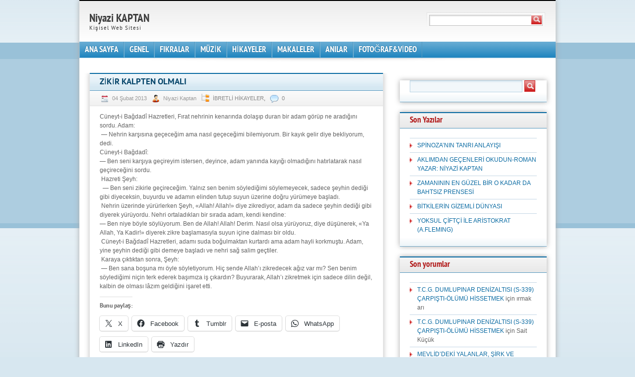

--- FILE ---
content_type: text/html; charset=UTF-8
request_url: https://niyazikaptan.com.tr/hikayeler/ibretli-hikayeler/zikir-kalpten-olmali/
body_size: 12653
content:
<!DOCTYPE html PUBLIC "-//W3C//DTD XHTML 1.0 Strict//EN" "http://www.w3.org/TR/xhtml1/DTD/xhtml1-strict.dtd">
<html xmlns="http://www.w3.org/1999/xhtml" lang="tr" xml:lang="tr">
<head profile="http://gmpg.org/xfn/11">
  <meta http-equiv="Content-Type" content="text/html; charset=UTF-8" />
	<title>ZİKİR KALPTEN OLMALI |                        Niyazi KAPTAN</title>


	<link rel="pingback" href="https://niyazikaptan.com.tr/xmlrpc.php" />
	<link rel="stylesheet" href="https://niyazikaptan.com.tr/wp-content/themes/blue-with-grey/style.css" type="text/css" />
	<link href='http://fonts.googleapis.com/css?family=PT+Sans:700&subset=latin-ext' rel='stylesheet' type='text/css'>
	<meta name='robots' content='max-image-preview:large' />
<!-- Jetpack Site Verification Tags -->
<link rel='dns-prefetch' href='//secure.gravatar.com' />
<link rel='dns-prefetch' href='//stats.wp.com' />
<link rel='dns-prefetch' href='//v0.wordpress.com' />
<link rel='dns-prefetch' href='//jetpack.wordpress.com' />
<link rel='dns-prefetch' href='//s0.wp.com' />
<link rel='dns-prefetch' href='//public-api.wordpress.com' />
<link rel='dns-prefetch' href='//0.gravatar.com' />
<link rel='dns-prefetch' href='//1.gravatar.com' />
<link rel='dns-prefetch' href='//2.gravatar.com' />
<link rel='dns-prefetch' href='//widgets.wp.com' />
<link rel="alternate" type="application/rss+xml" title="                       Niyazi KAPTAN &raquo; akışı" href="https://niyazikaptan.com.tr/feed/" />
<link rel="alternate" type="application/rss+xml" title="                       Niyazi KAPTAN &raquo; yorum akışı" href="https://niyazikaptan.com.tr/comments/feed/" />
<link rel="alternate" type="application/rss+xml" title="                       Niyazi KAPTAN &raquo; ZİKİR KALPTEN OLMALI yorum akışı" href="https://niyazikaptan.com.tr/hikayeler/ibretli-hikayeler/zikir-kalpten-olmali/feed/" />
<link rel="alternate" title="oEmbed (JSON)" type="application/json+oembed" href="https://niyazikaptan.com.tr/wp-json/oembed/1.0/embed?url=https%3A%2F%2Fniyazikaptan.com.tr%2Fhikayeler%2Fibretli-hikayeler%2Fzikir-kalpten-olmali%2F" />
<link rel="alternate" title="oEmbed (XML)" type="text/xml+oembed" href="https://niyazikaptan.com.tr/wp-json/oembed/1.0/embed?url=https%3A%2F%2Fniyazikaptan.com.tr%2Fhikayeler%2Fibretli-hikayeler%2Fzikir-kalpten-olmali%2F&#038;format=xml" />
<style id='wp-img-auto-sizes-contain-inline-css' type='text/css'>
img:is([sizes=auto i],[sizes^="auto," i]){contain-intrinsic-size:3000px 1500px}
/*# sourceURL=wp-img-auto-sizes-contain-inline-css */
</style>
<link rel='stylesheet' id='jetpack_related-posts-css' href='https://niyazikaptan.com.tr/wp-content/plugins/jetpack/modules/related-posts/related-posts.css?ver=20240116' type='text/css' media='all' />
<style id='wp-emoji-styles-inline-css' type='text/css'>

	img.wp-smiley, img.emoji {
		display: inline !important;
		border: none !important;
		box-shadow: none !important;
		height: 1em !important;
		width: 1em !important;
		margin: 0 0.07em !important;
		vertical-align: -0.1em !important;
		background: none !important;
		padding: 0 !important;
	}
/*# sourceURL=wp-emoji-styles-inline-css */
</style>
<style id='wp-block-library-inline-css' type='text/css'>
:root{--wp-block-synced-color:#7a00df;--wp-block-synced-color--rgb:122,0,223;--wp-bound-block-color:var(--wp-block-synced-color);--wp-editor-canvas-background:#ddd;--wp-admin-theme-color:#007cba;--wp-admin-theme-color--rgb:0,124,186;--wp-admin-theme-color-darker-10:#006ba1;--wp-admin-theme-color-darker-10--rgb:0,107,160.5;--wp-admin-theme-color-darker-20:#005a87;--wp-admin-theme-color-darker-20--rgb:0,90,135;--wp-admin-border-width-focus:2px}@media (min-resolution:192dpi){:root{--wp-admin-border-width-focus:1.5px}}.wp-element-button{cursor:pointer}:root .has-very-light-gray-background-color{background-color:#eee}:root .has-very-dark-gray-background-color{background-color:#313131}:root .has-very-light-gray-color{color:#eee}:root .has-very-dark-gray-color{color:#313131}:root .has-vivid-green-cyan-to-vivid-cyan-blue-gradient-background{background:linear-gradient(135deg,#00d084,#0693e3)}:root .has-purple-crush-gradient-background{background:linear-gradient(135deg,#34e2e4,#4721fb 50%,#ab1dfe)}:root .has-hazy-dawn-gradient-background{background:linear-gradient(135deg,#faaca8,#dad0ec)}:root .has-subdued-olive-gradient-background{background:linear-gradient(135deg,#fafae1,#67a671)}:root .has-atomic-cream-gradient-background{background:linear-gradient(135deg,#fdd79a,#004a59)}:root .has-nightshade-gradient-background{background:linear-gradient(135deg,#330968,#31cdcf)}:root .has-midnight-gradient-background{background:linear-gradient(135deg,#020381,#2874fc)}:root{--wp--preset--font-size--normal:16px;--wp--preset--font-size--huge:42px}.has-regular-font-size{font-size:1em}.has-larger-font-size{font-size:2.625em}.has-normal-font-size{font-size:var(--wp--preset--font-size--normal)}.has-huge-font-size{font-size:var(--wp--preset--font-size--huge)}.has-text-align-center{text-align:center}.has-text-align-left{text-align:left}.has-text-align-right{text-align:right}.has-fit-text{white-space:nowrap!important}#end-resizable-editor-section{display:none}.aligncenter{clear:both}.items-justified-left{justify-content:flex-start}.items-justified-center{justify-content:center}.items-justified-right{justify-content:flex-end}.items-justified-space-between{justify-content:space-between}.screen-reader-text{border:0;clip-path:inset(50%);height:1px;margin:-1px;overflow:hidden;padding:0;position:absolute;width:1px;word-wrap:normal!important}.screen-reader-text:focus{background-color:#ddd;clip-path:none;color:#444;display:block;font-size:1em;height:auto;left:5px;line-height:normal;padding:15px 23px 14px;text-decoration:none;top:5px;width:auto;z-index:100000}html :where(.has-border-color){border-style:solid}html :where([style*=border-top-color]){border-top-style:solid}html :where([style*=border-right-color]){border-right-style:solid}html :where([style*=border-bottom-color]){border-bottom-style:solid}html :where([style*=border-left-color]){border-left-style:solid}html :where([style*=border-width]){border-style:solid}html :where([style*=border-top-width]){border-top-style:solid}html :where([style*=border-right-width]){border-right-style:solid}html :where([style*=border-bottom-width]){border-bottom-style:solid}html :where([style*=border-left-width]){border-left-style:solid}html :where(img[class*=wp-image-]){height:auto;max-width:100%}:where(figure){margin:0 0 1em}html :where(.is-position-sticky){--wp-admin--admin-bar--position-offset:var(--wp-admin--admin-bar--height,0px)}@media screen and (max-width:600px){html :where(.is-position-sticky){--wp-admin--admin-bar--position-offset:0px}}

/*# sourceURL=wp-block-library-inline-css */
</style><style id='global-styles-inline-css' type='text/css'>
:root{--wp--preset--aspect-ratio--square: 1;--wp--preset--aspect-ratio--4-3: 4/3;--wp--preset--aspect-ratio--3-4: 3/4;--wp--preset--aspect-ratio--3-2: 3/2;--wp--preset--aspect-ratio--2-3: 2/3;--wp--preset--aspect-ratio--16-9: 16/9;--wp--preset--aspect-ratio--9-16: 9/16;--wp--preset--color--black: #000000;--wp--preset--color--cyan-bluish-gray: #abb8c3;--wp--preset--color--white: #ffffff;--wp--preset--color--pale-pink: #f78da7;--wp--preset--color--vivid-red: #cf2e2e;--wp--preset--color--luminous-vivid-orange: #ff6900;--wp--preset--color--luminous-vivid-amber: #fcb900;--wp--preset--color--light-green-cyan: #7bdcb5;--wp--preset--color--vivid-green-cyan: #00d084;--wp--preset--color--pale-cyan-blue: #8ed1fc;--wp--preset--color--vivid-cyan-blue: #0693e3;--wp--preset--color--vivid-purple: #9b51e0;--wp--preset--gradient--vivid-cyan-blue-to-vivid-purple: linear-gradient(135deg,rgb(6,147,227) 0%,rgb(155,81,224) 100%);--wp--preset--gradient--light-green-cyan-to-vivid-green-cyan: linear-gradient(135deg,rgb(122,220,180) 0%,rgb(0,208,130) 100%);--wp--preset--gradient--luminous-vivid-amber-to-luminous-vivid-orange: linear-gradient(135deg,rgb(252,185,0) 0%,rgb(255,105,0) 100%);--wp--preset--gradient--luminous-vivid-orange-to-vivid-red: linear-gradient(135deg,rgb(255,105,0) 0%,rgb(207,46,46) 100%);--wp--preset--gradient--very-light-gray-to-cyan-bluish-gray: linear-gradient(135deg,rgb(238,238,238) 0%,rgb(169,184,195) 100%);--wp--preset--gradient--cool-to-warm-spectrum: linear-gradient(135deg,rgb(74,234,220) 0%,rgb(151,120,209) 20%,rgb(207,42,186) 40%,rgb(238,44,130) 60%,rgb(251,105,98) 80%,rgb(254,248,76) 100%);--wp--preset--gradient--blush-light-purple: linear-gradient(135deg,rgb(255,206,236) 0%,rgb(152,150,240) 100%);--wp--preset--gradient--blush-bordeaux: linear-gradient(135deg,rgb(254,205,165) 0%,rgb(254,45,45) 50%,rgb(107,0,62) 100%);--wp--preset--gradient--luminous-dusk: linear-gradient(135deg,rgb(255,203,112) 0%,rgb(199,81,192) 50%,rgb(65,88,208) 100%);--wp--preset--gradient--pale-ocean: linear-gradient(135deg,rgb(255,245,203) 0%,rgb(182,227,212) 50%,rgb(51,167,181) 100%);--wp--preset--gradient--electric-grass: linear-gradient(135deg,rgb(202,248,128) 0%,rgb(113,206,126) 100%);--wp--preset--gradient--midnight: linear-gradient(135deg,rgb(2,3,129) 0%,rgb(40,116,252) 100%);--wp--preset--font-size--small: 13px;--wp--preset--font-size--medium: 20px;--wp--preset--font-size--large: 36px;--wp--preset--font-size--x-large: 42px;--wp--preset--spacing--20: 0.44rem;--wp--preset--spacing--30: 0.67rem;--wp--preset--spacing--40: 1rem;--wp--preset--spacing--50: 1.5rem;--wp--preset--spacing--60: 2.25rem;--wp--preset--spacing--70: 3.38rem;--wp--preset--spacing--80: 5.06rem;--wp--preset--shadow--natural: 6px 6px 9px rgba(0, 0, 0, 0.2);--wp--preset--shadow--deep: 12px 12px 50px rgba(0, 0, 0, 0.4);--wp--preset--shadow--sharp: 6px 6px 0px rgba(0, 0, 0, 0.2);--wp--preset--shadow--outlined: 6px 6px 0px -3px rgb(255, 255, 255), 6px 6px rgb(0, 0, 0);--wp--preset--shadow--crisp: 6px 6px 0px rgb(0, 0, 0);}:where(.is-layout-flex){gap: 0.5em;}:where(.is-layout-grid){gap: 0.5em;}body .is-layout-flex{display: flex;}.is-layout-flex{flex-wrap: wrap;align-items: center;}.is-layout-flex > :is(*, div){margin: 0;}body .is-layout-grid{display: grid;}.is-layout-grid > :is(*, div){margin: 0;}:where(.wp-block-columns.is-layout-flex){gap: 2em;}:where(.wp-block-columns.is-layout-grid){gap: 2em;}:where(.wp-block-post-template.is-layout-flex){gap: 1.25em;}:where(.wp-block-post-template.is-layout-grid){gap: 1.25em;}.has-black-color{color: var(--wp--preset--color--black) !important;}.has-cyan-bluish-gray-color{color: var(--wp--preset--color--cyan-bluish-gray) !important;}.has-white-color{color: var(--wp--preset--color--white) !important;}.has-pale-pink-color{color: var(--wp--preset--color--pale-pink) !important;}.has-vivid-red-color{color: var(--wp--preset--color--vivid-red) !important;}.has-luminous-vivid-orange-color{color: var(--wp--preset--color--luminous-vivid-orange) !important;}.has-luminous-vivid-amber-color{color: var(--wp--preset--color--luminous-vivid-amber) !important;}.has-light-green-cyan-color{color: var(--wp--preset--color--light-green-cyan) !important;}.has-vivid-green-cyan-color{color: var(--wp--preset--color--vivid-green-cyan) !important;}.has-pale-cyan-blue-color{color: var(--wp--preset--color--pale-cyan-blue) !important;}.has-vivid-cyan-blue-color{color: var(--wp--preset--color--vivid-cyan-blue) !important;}.has-vivid-purple-color{color: var(--wp--preset--color--vivid-purple) !important;}.has-black-background-color{background-color: var(--wp--preset--color--black) !important;}.has-cyan-bluish-gray-background-color{background-color: var(--wp--preset--color--cyan-bluish-gray) !important;}.has-white-background-color{background-color: var(--wp--preset--color--white) !important;}.has-pale-pink-background-color{background-color: var(--wp--preset--color--pale-pink) !important;}.has-vivid-red-background-color{background-color: var(--wp--preset--color--vivid-red) !important;}.has-luminous-vivid-orange-background-color{background-color: var(--wp--preset--color--luminous-vivid-orange) !important;}.has-luminous-vivid-amber-background-color{background-color: var(--wp--preset--color--luminous-vivid-amber) !important;}.has-light-green-cyan-background-color{background-color: var(--wp--preset--color--light-green-cyan) !important;}.has-vivid-green-cyan-background-color{background-color: var(--wp--preset--color--vivid-green-cyan) !important;}.has-pale-cyan-blue-background-color{background-color: var(--wp--preset--color--pale-cyan-blue) !important;}.has-vivid-cyan-blue-background-color{background-color: var(--wp--preset--color--vivid-cyan-blue) !important;}.has-vivid-purple-background-color{background-color: var(--wp--preset--color--vivid-purple) !important;}.has-black-border-color{border-color: var(--wp--preset--color--black) !important;}.has-cyan-bluish-gray-border-color{border-color: var(--wp--preset--color--cyan-bluish-gray) !important;}.has-white-border-color{border-color: var(--wp--preset--color--white) !important;}.has-pale-pink-border-color{border-color: var(--wp--preset--color--pale-pink) !important;}.has-vivid-red-border-color{border-color: var(--wp--preset--color--vivid-red) !important;}.has-luminous-vivid-orange-border-color{border-color: var(--wp--preset--color--luminous-vivid-orange) !important;}.has-luminous-vivid-amber-border-color{border-color: var(--wp--preset--color--luminous-vivid-amber) !important;}.has-light-green-cyan-border-color{border-color: var(--wp--preset--color--light-green-cyan) !important;}.has-vivid-green-cyan-border-color{border-color: var(--wp--preset--color--vivid-green-cyan) !important;}.has-pale-cyan-blue-border-color{border-color: var(--wp--preset--color--pale-cyan-blue) !important;}.has-vivid-cyan-blue-border-color{border-color: var(--wp--preset--color--vivid-cyan-blue) !important;}.has-vivid-purple-border-color{border-color: var(--wp--preset--color--vivid-purple) !important;}.has-vivid-cyan-blue-to-vivid-purple-gradient-background{background: var(--wp--preset--gradient--vivid-cyan-blue-to-vivid-purple) !important;}.has-light-green-cyan-to-vivid-green-cyan-gradient-background{background: var(--wp--preset--gradient--light-green-cyan-to-vivid-green-cyan) !important;}.has-luminous-vivid-amber-to-luminous-vivid-orange-gradient-background{background: var(--wp--preset--gradient--luminous-vivid-amber-to-luminous-vivid-orange) !important;}.has-luminous-vivid-orange-to-vivid-red-gradient-background{background: var(--wp--preset--gradient--luminous-vivid-orange-to-vivid-red) !important;}.has-very-light-gray-to-cyan-bluish-gray-gradient-background{background: var(--wp--preset--gradient--very-light-gray-to-cyan-bluish-gray) !important;}.has-cool-to-warm-spectrum-gradient-background{background: var(--wp--preset--gradient--cool-to-warm-spectrum) !important;}.has-blush-light-purple-gradient-background{background: var(--wp--preset--gradient--blush-light-purple) !important;}.has-blush-bordeaux-gradient-background{background: var(--wp--preset--gradient--blush-bordeaux) !important;}.has-luminous-dusk-gradient-background{background: var(--wp--preset--gradient--luminous-dusk) !important;}.has-pale-ocean-gradient-background{background: var(--wp--preset--gradient--pale-ocean) !important;}.has-electric-grass-gradient-background{background: var(--wp--preset--gradient--electric-grass) !important;}.has-midnight-gradient-background{background: var(--wp--preset--gradient--midnight) !important;}.has-small-font-size{font-size: var(--wp--preset--font-size--small) !important;}.has-medium-font-size{font-size: var(--wp--preset--font-size--medium) !important;}.has-large-font-size{font-size: var(--wp--preset--font-size--large) !important;}.has-x-large-font-size{font-size: var(--wp--preset--font-size--x-large) !important;}
/*# sourceURL=global-styles-inline-css */
</style>

<style id='classic-theme-styles-inline-css' type='text/css'>
/*! This file is auto-generated */
.wp-block-button__link{color:#fff;background-color:#32373c;border-radius:9999px;box-shadow:none;text-decoration:none;padding:calc(.667em + 2px) calc(1.333em + 2px);font-size:1.125em}.wp-block-file__button{background:#32373c;color:#fff;text-decoration:none}
/*# sourceURL=/wp-includes/css/classic-themes.min.css */
</style>
<link rel='stylesheet' id='jetpack_likes-css' href='https://niyazikaptan.com.tr/wp-content/plugins/jetpack/modules/likes/style.css?ver=15.4' type='text/css' media='all' />
<link rel='stylesheet' id='wp-pagenavi-css' href='https://niyazikaptan.com.tr/wp-content/plugins/wp-pagenavi/pagenavi-css.css?ver=2.70' type='text/css' media='all' />
<link rel='stylesheet' id='sharedaddy-css' href='https://niyazikaptan.com.tr/wp-content/plugins/jetpack/modules/sharedaddy/sharing.css?ver=15.4' type='text/css' media='all' />
<link rel='stylesheet' id='social-logos-css' href='https://niyazikaptan.com.tr/wp-content/plugins/jetpack/_inc/social-logos/social-logos.min.css?ver=15.4' type='text/css' media='all' />
<script type="text/javascript" id="jetpack_related-posts-js-extra">
/* <![CDATA[ */
var related_posts_js_options = {"post_heading":"h4"};
//# sourceURL=jetpack_related-posts-js-extra
/* ]]> */
</script>
<script type="text/javascript" src="https://niyazikaptan.com.tr/wp-content/plugins/jetpack/_inc/build/related-posts/related-posts.min.js?ver=20240116" id="jetpack_related-posts-js"></script>
<link rel="https://api.w.org/" href="https://niyazikaptan.com.tr/wp-json/" /><link rel="alternate" title="JSON" type="application/json" href="https://niyazikaptan.com.tr/wp-json/wp/v2/posts/514" /><link rel="EditURI" type="application/rsd+xml" title="RSD" href="https://niyazikaptan.com.tr/xmlrpc.php?rsd" />
<link rel="canonical" href="https://niyazikaptan.com.tr/hikayeler/ibretli-hikayeler/zikir-kalpten-olmali/" />
<link rel='shortlink' href='https://wp.me/p38zZ5-8i' />
	<style>img#wpstats{display:none}</style>
		<style type="text/css">.recentcomments a{display:inline !important;padding:0 !important;margin:0 !important;}</style>
<!-- Jetpack Open Graph Tags -->
<meta property="og:type" content="article" />
<meta property="og:title" content="ZİKİR KALPTEN OLMALI" />
<meta property="og:url" content="https://niyazikaptan.com.tr/hikayeler/ibretli-hikayeler/zikir-kalpten-olmali/" />
<meta property="og:description" content="Cüneyt-i Bağdadî Hazretleri, Fırat nehrinin kenarında dolaşıp duran bir adam görüp ne aradığını sordu. Adam:  — Nehrin karşısına geçeceğim ama nasıl geçeceğimi bilemiyorum. Bir kayık gelir diye bek…" />
<meta property="article:published_time" content="2013-02-04T14:35:37+00:00" />
<meta property="article:modified_time" content="2013-08-07T08:07:25+00:00" />
<meta property="og:site_name" content="                       Niyazi KAPTAN" />
<meta property="og:image" content="https://s0.wp.com/i/blank.jpg" />
<meta property="og:image:width" content="200" />
<meta property="og:image:height" content="200" />
<meta property="og:image:alt" content="" />
<meta property="og:locale" content="tr_TR" />
<meta name="twitter:text:title" content="ZİKİR KALPTEN OLMALI" />
<meta name="twitter:card" content="summary" />

<!-- End Jetpack Open Graph Tags -->
		<style type="text/css" id="wp-custom-css">
			/*
Özel CSS için Hoşgeldiniz!

CSS (Cascading Style Sheets) tarayıcıya web sayfasını nasıl
işleyeceğini söyeleyen bir kod türüdür. Bu yorumları silebilir ve
özelleştirmelerinize başlayabilirsiniz.

Varsayılan olarak, sizin stil tablonuz tema stil tablosundan sonra
yüklenecektir, bu, sizin kurallarınızın öncelikli olduğu ve tema CSS
kurallarını geçersiz kıldığı anlamına gelir. Sadece hangi
değişiklikleri yapmak istiyorsanız buraya yazın, temanızın tüm stil
tablosu içeriğini kopyalamanız gerekmez.
*/
#footertext {
	margin: 0 0 0 20px;
}		</style>
		
</head>
<body class="wp-singular post-template-default single single-post postid-514 single-format-standard wp-theme-blue-with-grey">
<div class="root">
	<div class="header">
		<form method="get" class="searchform" action="https://niyazikaptan.com.tr">
<fieldset>
	<input type="text" value="" name="s" /><button type="submit" name="searchsubmit" value="Search"></button>
</fieldset>
</form>		<p class="logo"><a href="https://niyazikaptan.com.tr/" name="top">                       Niyazi KAPTAN</a></p>
		<p class="tagline">                      Kişisel Web Sitesi</p>
	</div>
	<div class="nav">
		<div>
			<ul id="menu-anamenu" class="menu"><li id="menu-item-273" class="menu-item menu-item-type-custom menu-item-object-custom menu-item-home menu-item-273"><a href="http://niyazikaptan.com.tr/">ANA SAYFA</a></li>
<li id="menu-item-1025" class="menu-item menu-item-type-taxonomy menu-item-object-category menu-item-has-children menu-item-1025"><a href="https://niyazikaptan.com.tr/kategori/genel/">GENEL</a>
<ul class="sub-menu">
	<li id="menu-item-1026" class="menu-item menu-item-type-taxonomy menu-item-object-category menu-item-1026"><a href="https://niyazikaptan.com.tr/kategori/genel/faydali-bilgiler/">FAYDALI BİLGİLER</a></li>
	<li id="menu-item-1028" class="menu-item menu-item-type-taxonomy menu-item-object-category menu-item-1028"><a href="https://niyazikaptan.com.tr/kategori/genel/genel-kultur/">GENEL KÜLTÜR</a></li>
	<li id="menu-item-1029" class="menu-item menu-item-type-taxonomy menu-item-object-category menu-item-1029"><a href="https://niyazikaptan.com.tr/kategori/genel/insan-vucudu/">İNSAN VÜCUDU</a></li>
	<li id="menu-item-1031" class="menu-item menu-item-type-taxonomy menu-item-object-category menu-item-1031"><a href="https://niyazikaptan.com.tr/kategori/genel/tarih/">TARİH</a></li>
	<li id="menu-item-1032" class="menu-item menu-item-type-taxonomy menu-item-object-category menu-item-1032"><a href="https://niyazikaptan.com.tr/kategori/genel/tibbi-bilgiler/">TIBBİ BİLGİLER</a></li>
</ul>
</li>
<li id="menu-item-1027" class="menu-item menu-item-type-taxonomy menu-item-object-category menu-item-1027"><a href="https://niyazikaptan.com.tr/kategori/genel/fikralar/">FIKRALAR</a></li>
<li id="menu-item-1036" class="menu-item menu-item-type-taxonomy menu-item-object-category menu-item-has-children menu-item-1036"><a href="https://niyazikaptan.com.tr/kategori/eserler/">MÜZİK</a>
<ul class="sub-menu">
	<li id="menu-item-1034" class="menu-item menu-item-type-taxonomy menu-item-object-category menu-item-1034"><a href="https://niyazikaptan.com.tr/kategori/eserler/sarki-turku/">ŞARKI</a></li>
	<li id="menu-item-1035" class="menu-item menu-item-type-taxonomy menu-item-object-category menu-item-1035"><a href="https://niyazikaptan.com.tr/kategori/eserler/turku/">TÜRKÜ</a></li>
</ul>
</li>
<li id="menu-item-2057" class="menu-item menu-item-type-taxonomy menu-item-object-category current-post-ancestor menu-item-has-children menu-item-2057"><a href="https://niyazikaptan.com.tr/kategori/hikayeler/">HİKAYELER</a>
<ul class="sub-menu">
	<li id="menu-item-2058" class="menu-item menu-item-type-taxonomy menu-item-object-category menu-item-2058"><a href="https://niyazikaptan.com.tr/kategori/hikayeler/behlul-dane/">BEHLÜL DANE</a></li>
	<li id="menu-item-2059" class="menu-item menu-item-type-taxonomy menu-item-object-category menu-item-2059"><a href="https://niyazikaptan.com.tr/kategori/hikayeler/dostluk-hikeyeleri/">DOSTLUK HİKAYELERİ</a></li>
	<li id="menu-item-2060" class="menu-item menu-item-type-taxonomy menu-item-object-category menu-item-2060"><a href="https://niyazikaptan.com.tr/kategori/hikayeler/guzel-sozler/">GÜZEL SÖZLER</a></li>
	<li id="menu-item-2061" class="menu-item menu-item-type-taxonomy menu-item-object-category current-post-ancestor current-menu-parent current-post-parent menu-item-2061"><a href="https://niyazikaptan.com.tr/kategori/hikayeler/ibretli-hikayeler/">İBRETLİ HİKAYELER</a></li>
	<li id="menu-item-2062" class="menu-item menu-item-type-taxonomy menu-item-object-category menu-item-2062"><a href="https://niyazikaptan.com.tr/kategori/hikayeler/ibretli-sozler/">İBRETLİ SÖZLER</a></li>
	<li id="menu-item-2063" class="menu-item menu-item-type-taxonomy menu-item-object-category menu-item-2063"><a href="https://niyazikaptan.com.tr/kategori/hikayeler/mesneviden-hikayeler/">MESNEVİDEN HİKAYELER</a></li>
</ul>
</li>
<li id="menu-item-2064" class="menu-item menu-item-type-taxonomy menu-item-object-category menu-item-has-children menu-item-2064"><a href="https://niyazikaptan.com.tr/kategori/makaleler/">MAKALELER</a>
<ul class="sub-menu">
	<li id="menu-item-2065" class="menu-item menu-item-type-taxonomy menu-item-object-category menu-item-2065"><a href="https://niyazikaptan.com.tr/kategori/makaleler/bilimteknik/">BİLİM&amp;TEKNİK</a></li>
	<li id="menu-item-2066" class="menu-item menu-item-type-taxonomy menu-item-object-category menu-item-2066"><a href="https://niyazikaptan.com.tr/kategori/makaleler/dini/">DİNİ</a></li>
	<li id="menu-item-2067" class="menu-item menu-item-type-taxonomy menu-item-object-category menu-item-2067"><a href="https://niyazikaptan.com.tr/kategori/makaleler/gazeteler/">GAZETELER</a></li>
	<li id="menu-item-2068" class="menu-item menu-item-type-taxonomy menu-item-object-category menu-item-2068"><a href="https://niyazikaptan.com.tr/kategori/makaleler/okuyuculardan/">KONUK</a></li>
	<li id="menu-item-2069" class="menu-item menu-item-type-taxonomy menu-item-object-category menu-item-2069"><a href="https://niyazikaptan.com.tr/kategori/makaleler/sosyalsiyasi/">SOSYAL&amp;SİYASİ</a></li>
</ul>
</li>
<li id="menu-item-2086" class="menu-item menu-item-type-taxonomy menu-item-object-category menu-item-has-children menu-item-2086"><a href="https://niyazikaptan.com.tr/kategori/anilar/">ANILAR</a>
<ul class="sub-menu">
	<li id="menu-item-2087" class="menu-item menu-item-type-taxonomy menu-item-object-category menu-item-2087"><a href="https://niyazikaptan.com.tr/kategori/anilar/editor/">EDİTÖR</a></li>
	<li id="menu-item-2088" class="menu-item menu-item-type-taxonomy menu-item-object-category menu-item-2088"><a href="https://niyazikaptan.com.tr/kategori/anilar/konuk/">KONUK</a></li>
	<li id="menu-item-2089" class="menu-item menu-item-type-taxonomy menu-item-object-category menu-item-2089"><a href="https://niyazikaptan.com.tr/kategori/anilar/yorumlar/">YORUMLAR</a></li>
</ul>
</li>
<li id="menu-item-2097" class="menu-item menu-item-type-taxonomy menu-item-object-category menu-item-has-children menu-item-2097"><a href="https://niyazikaptan.com.tr/kategori/fotografvideo/">FOTOĞRAF&amp;VİDEO</a>
<ul class="sub-menu">
	<li id="menu-item-2098" class="menu-item menu-item-type-taxonomy menu-item-object-category menu-item-2098"><a href="https://niyazikaptan.com.tr/kategori/fotografvideo/cicekler/">ÇİÇEKLER</a></li>
	<li id="menu-item-2099" class="menu-item menu-item-type-taxonomy menu-item-object-category menu-item-2099"><a href="https://niyazikaptan.com.tr/kategori/fotografvideo/eserler-fotograflar/">ESERLER</a></li>
	<li id="menu-item-2100" class="menu-item menu-item-type-taxonomy menu-item-object-category menu-item-2100"><a href="https://niyazikaptan.com.tr/kategori/fotografvideo/hayvanlar-alemi/">HAYVANLAR ALEMİ</a></li>
	<li id="menu-item-2101" class="menu-item menu-item-type-taxonomy menu-item-object-category menu-item-2101"><a href="https://niyazikaptan.com.tr/kategori/fotografvideo/ilginc/">İLGİNÇ</a></li>
	<li id="menu-item-2102" class="menu-item menu-item-type-taxonomy menu-item-object-category menu-item-2102"><a href="https://niyazikaptan.com.tr/kategori/fotografvideo/manzara/">MANZARA</a></li>
	<li id="menu-item-3570" class="menu-item menu-item-type-taxonomy menu-item-object-category menu-item-3570"><a href="https://niyazikaptan.com.tr/kategori/fotografvideo/tarihi-camiler/">TARİHİ CAMİLER</a></li>
</ul>
</li>
</ul>			<div class="clear"><!-- --></div>
		</div>
	</div>

	<div class="content"><div class="main">
	<div class="post">
			<h1 class="post-title">ZİKİR KALPTEN OLMALI </h1>
		<p class="post-meta"><span class="date">04 Şubat 2013</span> <span class="author">Niyazi Kaptan</span> <span class="cats"><a href="https://niyazikaptan.com.tr/kategori/hikayeler/ibretli-hikayeler/" rel="category tag">İBRETLİ HİKAYELER</a></span>, <span class="comments"><a href="https://niyazikaptan.com.tr/hikayeler/ibretli-hikayeler/zikir-kalpten-olmali/#respond">0</a></span> </p>
		<p>Cüneyt-i Bağdadî Hazretleri, Fırat nehrinin kenarında dolaşıp duran bir adam görüp ne aradığını sordu. Adam:<br />
 — Nehrin karşısına geçeceğim ama nasıl geçeceğimi bilemiyorum. Bir kayık gelir diye bekliyorum, dedi.<br />
Cüneyt-i Bağdadî:<br />
— Ben seni karşıya geçireyim istersen, deyince, adam yanında kayığı olmadığını hatırlatarak nasıl geçireceğini sordu.<br />
 Hazreti Şeyh:<br />
  — Ben seni zikirle geçireceğim. Yalnız sen benim söylediğimi söylemeyecek, sadece şeyhin dediği gibi diyeceksin, buyurdu ve adamın elinden tutup suyun üzerine doğru yürümeye başladı.<br />
 Nehrin üzerinde yürürlerken Şeyh, «Allah! Allah!» diye zikrediyor, adam da sadece şeyhin dediği gibi diyerek yürüyordu. Nehri ortaladıkları bir sırada adam, kendi kendine:<br />
— Ben niye böyle söylüyorum. Ben de Allah! Allah! Derim. Nasıl olsa yürüyoruz, diye düşünerek, «Ya Allah, Ya Kadir!» diyerek zikre başlamasıyla suyun içine dalması bir oldu.<br />
 Cüneyt-i Bağdadî Hazretleri, adamı suda boğulmaktan kurtardı ama adam hayli korkmuştu. Adam, yine şeyhin dediği gibi demeye başladı ve nehri sağ salim geçtiler.<br />
 Karaya çıktıktan sonra, Şeyh:<br />
 — Ben sana boşuna mı öyle söyletiyorum. Hiç sende Allah’ı zikredecek ağız var mı? Sen benim söylediğimi niçin terk ederek başımıza iş çıkardın? Buyurarak, Allah&#8217;ı zikretmek için sadece dilin değil, kalbin de olması lâzım geldiğini işaret etti.</p>
<div class="sharedaddy sd-sharing-enabled"><div class="robots-nocontent sd-block sd-social sd-social-icon-text sd-sharing"><h3 class="sd-title">Bunu paylaş:</h3><div class="sd-content"><ul><li class="share-twitter"><a rel="nofollow noopener noreferrer"
				data-shared="sharing-twitter-514"
				class="share-twitter sd-button share-icon"
				href="https://niyazikaptan.com.tr/hikayeler/ibretli-hikayeler/zikir-kalpten-olmali/?share=twitter"
				target="_blank"
				aria-labelledby="sharing-twitter-514"
				>
				<span id="sharing-twitter-514" hidden>X&#039;te paylaşmak için tıklayın (Yeni pencerede açılır)</span>
				<span>X</span>
			</a></li><li class="share-facebook"><a rel="nofollow noopener noreferrer"
				data-shared="sharing-facebook-514"
				class="share-facebook sd-button share-icon"
				href="https://niyazikaptan.com.tr/hikayeler/ibretli-hikayeler/zikir-kalpten-olmali/?share=facebook"
				target="_blank"
				aria-labelledby="sharing-facebook-514"
				>
				<span id="sharing-facebook-514" hidden>Facebook&#039;ta paylaşmak için tıklayın (Yeni pencerede açılır)</span>
				<span>Facebook</span>
			</a></li><li class="share-tumblr"><a rel="nofollow noopener noreferrer"
				data-shared="sharing-tumblr-514"
				class="share-tumblr sd-button share-icon"
				href="https://niyazikaptan.com.tr/hikayeler/ibretli-hikayeler/zikir-kalpten-olmali/?share=tumblr"
				target="_blank"
				aria-labelledby="sharing-tumblr-514"
				>
				<span id="sharing-tumblr-514" hidden>Tumblr&#039;da paylaşmak için tıklayın (Yeni pencerede açılır)</span>
				<span>Tumblr</span>
			</a></li><li class="share-email"><a rel="nofollow noopener noreferrer"
				data-shared="sharing-email-514"
				class="share-email sd-button share-icon"
				href="mailto:?subject=%5BPayla%C5%9F%C4%B1lan%20yaz%C4%B1%5D%20Z%C4%B0K%C4%B0R%20KALPTEN%20OLMALI&#038;body=https%3A%2F%2Fniyazikaptan.com.tr%2Fhikayeler%2Fibretli-hikayeler%2Fzikir-kalpten-olmali%2F&#038;share=email"
				target="_blank"
				aria-labelledby="sharing-email-514"
				data-email-share-error-title="Kurulu bir e-postanız var mı?" data-email-share-error-text="E-posta yoluyla paylaşımda sorun yaşıyorsanız, tarayıcınız için e-posta ayarını yapmamış olabilirsiniz. Kendiniz yeni bir e-posta oluşturmanız gerekebilir." data-email-share-nonce="154b40c80a" data-email-share-track-url="https://niyazikaptan.com.tr/hikayeler/ibretli-hikayeler/zikir-kalpten-olmali/?share=email">
				<span id="sharing-email-514" hidden>Arkadaşınıza e-posta ile bağlantı göndermek için tıklayın (Yeni pencerede açılır)</span>
				<span>E-posta</span>
			</a></li><li class="share-jetpack-whatsapp"><a rel="nofollow noopener noreferrer"
				data-shared="sharing-whatsapp-514"
				class="share-jetpack-whatsapp sd-button share-icon"
				href="https://niyazikaptan.com.tr/hikayeler/ibretli-hikayeler/zikir-kalpten-olmali/?share=jetpack-whatsapp"
				target="_blank"
				aria-labelledby="sharing-whatsapp-514"
				>
				<span id="sharing-whatsapp-514" hidden>WhatsApp&#039;ta paylaşmak için tıklayın (Yeni pencerede açılır)</span>
				<span>WhatsApp</span>
			</a></li><li class="share-linkedin"><a rel="nofollow noopener noreferrer"
				data-shared="sharing-linkedin-514"
				class="share-linkedin sd-button share-icon"
				href="https://niyazikaptan.com.tr/hikayeler/ibretli-hikayeler/zikir-kalpten-olmali/?share=linkedin"
				target="_blank"
				aria-labelledby="sharing-linkedin-514"
				>
				<span id="sharing-linkedin-514" hidden>Linkedln üzerinden paylaşmak için tıklayın (Yeni pencerede açılır)</span>
				<span>LinkedIn</span>
			</a></li><li class="share-print"><a rel="nofollow noopener noreferrer"
				data-shared="sharing-print-514"
				class="share-print sd-button share-icon"
				href="https://niyazikaptan.com.tr/hikayeler/ibretli-hikayeler/zikir-kalpten-olmali/#print?share=print"
				target="_blank"
				aria-labelledby="sharing-print-514"
				>
				<span id="sharing-print-514" hidden>Yazdırmak için tıklayın (Yeni pencerede açılır)</span>
				<span>Yazdır</span>
			</a></li><li class="share-end"></li></ul></div></div></div><div class='sharedaddy sd-block sd-like jetpack-likes-widget-wrapper jetpack-likes-widget-unloaded' id='like-post-wrapper-46373959-514-69717efc9ba97' data-src='https://widgets.wp.com/likes/?ver=15.4#blog_id=46373959&amp;post_id=514&amp;origin=niyazikaptan.com.tr&amp;obj_id=46373959-514-69717efc9ba97' data-name='like-post-frame-46373959-514-69717efc9ba97' data-title='Beğen veya Tekrar Blogla'><h3 class="sd-title">Bunu beğen:</h3><div class='likes-widget-placeholder post-likes-widget-placeholder' style='height: 55px;'><span class='button'><span>Beğen</span></span> <span class="loading">Yükleniyor...</span></div><span class='sd-text-color'></span><a class='sd-link-color'></a></div>
<div id='jp-relatedposts' class='jp-relatedposts' >
	<h3 class="jp-relatedposts-headline"><em>İlgili</em></h3>
</div>						<p></p>
		<p class="pagination">
			<span class="prev"><a href="https://niyazikaptan.com.tr/hikayeler/ibretli-hikayeler/zekani-bos-yere-kullaniyorsun/" rel="prev">ZEKÂNI BOŞ YERE KULLANIYORSUN</a></span>
			<span class="next"><a href="https://niyazikaptan.com.tr/hikayeler/ibretli-hikayeler/padisahin-isi-ne/" rel="next">PADİŞAHIN İŞİ NE?</a></span>
		</p>
		<div id="comments">
			

<!-- You can start editing here. -->
<div class="comments">
	
	
	<p></p>
	
		<div id="respond" class="comment-respond">
			<h3 id="reply-title" class="comment-reply-title">Bir Cevap Yazın<small><a rel="nofollow" id="cancel-comment-reply-link" href="/hikayeler/ibretli-hikayeler/zikir-kalpten-olmali/#respond" style="display:none;">Cevabı iptal et</a></small></h3>			<form id="commentform" class="comment-form">
				<iframe
					title="Yorum Formu"
					src="https://jetpack.wordpress.com/jetpack-comment/?blogid=46373959&#038;postid=514&#038;comment_registration=0&#038;require_name_email=1&#038;stc_enabled=1&#038;stb_enabled=1&#038;show_avatars=1&#038;avatar_default=mystery&#038;greeting=Bir+Cevap+Yaz%C4%B1n&#038;jetpack_comments_nonce=bb7e301af5&#038;greeting_reply=%25s+i%C3%A7in+bir+cevap+yaz%C4%B1n&#038;color_scheme=light&#038;lang=tr_TR&#038;jetpack_version=15.4&#038;iframe_unique_id=1&#038;show_cookie_consent=10&#038;has_cookie_consent=0&#038;is_current_user_subscribed=0&#038;token_key=%3Bnormal%3B&#038;sig=dbbd67ea759d0638d99716f8568b39e06e5f1b19#parent=https%3A%2F%2Fniyazikaptan.com.tr%2Fhikayeler%2Fibretli-hikayeler%2Fzikir-kalpten-olmali%2F"
											name="jetpack_remote_comment"
						style="width:100%; height: 430px; border:0;"
										class="jetpack_remote_comment"
					id="jetpack_remote_comment"
					sandbox="allow-same-origin allow-top-navigation allow-scripts allow-forms allow-popups"
				>
									</iframe>
									<!--[if !IE]><!-->
					<script>
						document.addEventListener('DOMContentLoaded', function () {
							var commentForms = document.getElementsByClassName('jetpack_remote_comment');
							for (var i = 0; i < commentForms.length; i++) {
								commentForms[i].allowTransparency = false;
								commentForms[i].scrolling = 'no';
							}
						});
					</script>
					<!--<![endif]-->
							</form>
		</div>

		
		<input type="hidden" name="comment_parent" id="comment_parent" value="" />

		</div>		</div>
		</div>
</div>
<div class="sidebar">

			<div class="widget"><form method="get" class="searchform" action="https://niyazikaptan.com.tr">
<fieldset>
	<input type="text" value="" name="s" /><button type="submit" name="searchsubmit" value="Search"></button>
</fieldset>
</form></div>
		<div class="widget">
		<h3>Son Yazılar</h3>
		<ul>
											<li>
					<a href="https://niyazikaptan.com.tr/genel/spinozanin-tanri-anlayisi/">SPİNOZA&#8217;NIN TANRI ANLAYIŞI</a>
									</li>
											<li>
					<a href="https://niyazikaptan.com.tr/genel/aklimdan-gecenleri-okudun-roman-yazar-niyazi-kaptan/">AKLIMDAN GEÇENLERİ OKUDUN-ROMAN YAZAR: NİYAZİ KAPTAN</a>
									</li>
											<li>
					<a href="https://niyazikaptan.com.tr/genel/zamaninin-en-guzel-bir-o-kadar-da-bahtsiz-prensesi/">ZAMANININ EN GÜZEL BİR O KADAR DA BAHTSIZ PRENSESİ</a>
									</li>
											<li>
					<a href="https://niyazikaptan.com.tr/genel/bitkilerin-gizemli-dunyasi/">BİTKİLERİN GİZEMLİ DÜNYASI</a>
									</li>
											<li>
					<a href="https://niyazikaptan.com.tr/genel/yoksul-ciftci-ile-aristokrat-a-fleming/">YOKSUL ÇİFTÇİ İLE ARİSTOKRAT (A.FLEMING)</a>
									</li>
					</ul>

		</div><div class="widget"><h3>Son yorumlar</h3><ul id="recentcomments"><li class="recentcomments"><a href="https://niyazikaptan.com.tr/anilar/dumlupinar-denizaltisi-carpisti-olumu-hissetmek-2/#comment-76">T.C.G. DUMLUPINAR DENİZALTISI (S-339) ÇARPIŞTI-ÖLÜMÜ HİSSETMEK</a> için <span class="comment-author-link">ırmak arı</span></li><li class="recentcomments"><a href="https://niyazikaptan.com.tr/anilar/dumlupinar-denizaltisi-carpisti-olumu-hissetmek-2/#comment-74">T.C.G. DUMLUPINAR DENİZALTISI (S-339) ÇARPIŞTI-ÖLÜMÜ HİSSETMEK</a> için <span class="comment-author-link">Sait Küçük</span></li><li class="recentcomments"><a href="https://niyazikaptan.com.tr/genel/mevliddeki-yalanlar-sirk-ve-hezeyanlar/#comment-73">MEVLİD’DEKİ YALANLAR, ŞİRK VE HEZEYANLAR</a> için <span class="comment-author-link">yasin</span></li><li class="recentcomments"><a href="https://niyazikaptan.com.tr/anilar/dumlupinar-denizaltisi-carpisti-olumu-hissetmek-2/#comment-70">T.C.G. DUMLUPINAR DENİZALTISI (S-339) ÇARPIŞTI-ÖLÜMÜ HİSSETMEK</a> için <span class="comment-author-link"><a href="http://canuzun.net" class="url" rel="ugc external nofollow">Can Uzun</a></span></li><li class="recentcomments"><a href="https://niyazikaptan.com.tr/genel/dumlupinar-denizalti-gemisi-batti-81-denizci-sehit/#comment-68">DUMLUPINAR DENİZALTI GEMİSİ BATTI 81 DENİZCİ ŞEHİT</a> için <span class="comment-author-link">Fevzi Yurtoğlu</span></li></ul></div><div class="widget"><h3>Arşivler</h3>
			<ul>
					<li><a href='https://niyazikaptan.com.tr/2025/08/'>Ağustos 2025</a></li>
	<li><a href='https://niyazikaptan.com.tr/2021/06/'>Haziran 2021</a></li>
	<li><a href='https://niyazikaptan.com.tr/2019/10/'>Ekim 2019</a></li>
	<li><a href='https://niyazikaptan.com.tr/2019/07/'>Temmuz 2019</a></li>
	<li><a href='https://niyazikaptan.com.tr/2019/04/'>Nisan 2019</a></li>
	<li><a href='https://niyazikaptan.com.tr/2019/03/'>Mart 2019</a></li>
	<li><a href='https://niyazikaptan.com.tr/2018/11/'>Kasım 2018</a></li>
	<li><a href='https://niyazikaptan.com.tr/2018/10/'>Ekim 2018</a></li>
	<li><a href='https://niyazikaptan.com.tr/2018/05/'>Mayıs 2018</a></li>
	<li><a href='https://niyazikaptan.com.tr/2018/04/'>Nisan 2018</a></li>
	<li><a href='https://niyazikaptan.com.tr/2017/12/'>Aralık 2017</a></li>
	<li><a href='https://niyazikaptan.com.tr/2017/11/'>Kasım 2017</a></li>
	<li><a href='https://niyazikaptan.com.tr/2017/08/'>Ağustos 2017</a></li>
	<li><a href='https://niyazikaptan.com.tr/2017/07/'>Temmuz 2017</a></li>
	<li><a href='https://niyazikaptan.com.tr/2017/06/'>Haziran 2017</a></li>
	<li><a href='https://niyazikaptan.com.tr/2017/05/'>Mayıs 2017</a></li>
	<li><a href='https://niyazikaptan.com.tr/2017/04/'>Nisan 2017</a></li>
	<li><a href='https://niyazikaptan.com.tr/2017/02/'>Şubat 2017</a></li>
	<li><a href='https://niyazikaptan.com.tr/2016/12/'>Aralık 2016</a></li>
	<li><a href='https://niyazikaptan.com.tr/2016/11/'>Kasım 2016</a></li>
	<li><a href='https://niyazikaptan.com.tr/2016/10/'>Ekim 2016</a></li>
	<li><a href='https://niyazikaptan.com.tr/2016/09/'>Eylül 2016</a></li>
	<li><a href='https://niyazikaptan.com.tr/2016/07/'>Temmuz 2016</a></li>
	<li><a href='https://niyazikaptan.com.tr/2015/12/'>Aralık 2015</a></li>
	<li><a href='https://niyazikaptan.com.tr/2015/11/'>Kasım 2015</a></li>
	<li><a href='https://niyazikaptan.com.tr/2015/09/'>Eylül 2015</a></li>
	<li><a href='https://niyazikaptan.com.tr/2015/06/'>Haziran 2015</a></li>
	<li><a href='https://niyazikaptan.com.tr/2015/05/'>Mayıs 2015</a></li>
	<li><a href='https://niyazikaptan.com.tr/2015/03/'>Mart 2015</a></li>
	<li><a href='https://niyazikaptan.com.tr/2014/07/'>Temmuz 2014</a></li>
	<li><a href='https://niyazikaptan.com.tr/2014/06/'>Haziran 2014</a></li>
	<li><a href='https://niyazikaptan.com.tr/2014/05/'>Mayıs 2014</a></li>
	<li><a href='https://niyazikaptan.com.tr/2014/04/'>Nisan 2014</a></li>
	<li><a href='https://niyazikaptan.com.tr/2013/08/'>Ağustos 2013</a></li>
	<li><a href='https://niyazikaptan.com.tr/2013/07/'>Temmuz 2013</a></li>
	<li><a href='https://niyazikaptan.com.tr/2013/05/'>Mayıs 2013</a></li>
	<li><a href='https://niyazikaptan.com.tr/2013/03/'>Mart 2013</a></li>
	<li><a href='https://niyazikaptan.com.tr/2013/02/'>Şubat 2013</a></li>
			</ul>

			</div><div class="widget"><h3>Kategoriler</h3>
			<ul>
					<li class="cat-item cat-item-16"><a href="https://niyazikaptan.com.tr/kategori/anilar/">ANILAR</a>
<ul class='children'>
	<li class="cat-item cat-item-47"><a href="https://niyazikaptan.com.tr/kategori/anilar/editor/">EDİTÖR</a>
</li>
	<li class="cat-item cat-item-46"><a href="https://niyazikaptan.com.tr/kategori/anilar/konuk/">KONUK</a>
</li>
</ul>
</li>
	<li class="cat-item cat-item-31"><a href="https://niyazikaptan.com.tr/kategori/fotografvideo/">FOTOĞRAF&amp;VİDEO</a>
<ul class='children'>
	<li class="cat-item cat-item-52"><a href="https://niyazikaptan.com.tr/kategori/fotografvideo/cicekler/">ÇİÇEKLER</a>
</li>
	<li class="cat-item cat-item-49"><a href="https://niyazikaptan.com.tr/kategori/fotografvideo/eserler-fotograflar/">ESERLER</a>
</li>
	<li class="cat-item cat-item-50"><a href="https://niyazikaptan.com.tr/kategori/fotografvideo/hayvanlar-alemi/">HAYVANLAR ALEMİ</a>
</li>
	<li class="cat-item cat-item-51"><a href="https://niyazikaptan.com.tr/kategori/fotografvideo/ilginc/">İLGİNÇ</a>
</li>
	<li class="cat-item cat-item-53"><a href="https://niyazikaptan.com.tr/kategori/fotografvideo/manzara/">MANZARA</a>
</li>
	<li class="cat-item cat-item-48"><a href="https://niyazikaptan.com.tr/kategori/fotografvideo/tarihi-camiler/">TARİHİ CAMİLER</a>
</li>
</ul>
</li>
	<li class="cat-item cat-item-1"><a href="https://niyazikaptan.com.tr/kategori/genel/">GENEL</a>
<ul class='children'>
	<li class="cat-item cat-item-22"><a href="https://niyazikaptan.com.tr/kategori/genel/faydali-bilgiler/">FAYDALI BİLGİLER</a>
</li>
	<li class="cat-item cat-item-26"><a href="https://niyazikaptan.com.tr/kategori/genel/fikralar/">FIKRALAR</a>
</li>
	<li class="cat-item cat-item-24"><a href="https://niyazikaptan.com.tr/kategori/genel/genel-kultur/">GENEL KÜLTÜR</a>
</li>
	<li class="cat-item cat-item-32"><a href="https://niyazikaptan.com.tr/kategori/genel/insan-vucudu/">İNSAN VÜCUDU</a>
</li>
	<li class="cat-item cat-item-23"><a href="https://niyazikaptan.com.tr/kategori/genel/tarih/">TARİH</a>
</li>
	<li class="cat-item cat-item-21"><a href="https://niyazikaptan.com.tr/kategori/genel/tibbi-bilgiler/">TIBBİ BİLGİLER</a>
</li>
</ul>
</li>
	<li class="cat-item cat-item-19"><a href="https://niyazikaptan.com.tr/kategori/hikayeler/">HİKAYELER</a>
<ul class='children'>
	<li class="cat-item cat-item-42"><a href="https://niyazikaptan.com.tr/kategori/hikayeler/behlul-dane/">BEHLÜL DANE</a>
</li>
	<li class="cat-item cat-item-12"><a href="https://niyazikaptan.com.tr/kategori/hikayeler/dostluk-hikeyeleri/">DOSTLUK HİKAYELERİ</a>
</li>
	<li class="cat-item cat-item-40"><a href="https://niyazikaptan.com.tr/kategori/hikayeler/guzel-sozler/">GÜZEL SÖZLER</a>
</li>
	<li class="cat-item cat-item-9"><a href="https://niyazikaptan.com.tr/kategori/hikayeler/ibretli-hikayeler/">İBRETLİ HİKAYELER</a>
</li>
	<li class="cat-item cat-item-41"><a href="https://niyazikaptan.com.tr/kategori/hikayeler/ibretli-sozler/">İBRETLİ SÖZLER</a>
</li>
	<li class="cat-item cat-item-20"><a href="https://niyazikaptan.com.tr/kategori/hikayeler/mesneviden-hikayeler/">MESNEVİDEN HİKAYELER</a>
</li>
</ul>
</li>
	<li class="cat-item cat-item-27"><a href="https://niyazikaptan.com.tr/kategori/makaleler/">MAKALELER</a>
<ul class='children'>
	<li class="cat-item cat-item-36"><a href="https://niyazikaptan.com.tr/kategori/makaleler/bilimteknik/">BİLİM&amp;TEKNİK</a>
</li>
	<li class="cat-item cat-item-35"><a href="https://niyazikaptan.com.tr/kategori/makaleler/dini/">DİNİ</a>
</li>
	<li class="cat-item cat-item-38"><a href="https://niyazikaptan.com.tr/kategori/makaleler/sosyalsiyasi/">SOSYAL&amp;SİYASİ</a>
</li>
</ul>
</li>
	<li class="cat-item cat-item-7"><a href="https://niyazikaptan.com.tr/kategori/eserler/">MÜZİK</a>
<ul class='children'>
	<li class="cat-item cat-item-25"><a href="https://niyazikaptan.com.tr/kategori/eserler/sarki-turku/">ŞARKI</a>
</li>
	<li class="cat-item cat-item-33"><a href="https://niyazikaptan.com.tr/kategori/eserler/turku/">TÜRKÜ</a>
</li>
</ul>
</li>
			</ul>

			</div><div class="widget"><h3>Üst veri</h3>
		<ul>
						<li><a href="https://niyazikaptan.com.tr/wp-login.php">Oturum aç</a></li>
			<li><a href="https://niyazikaptan.com.tr/feed/">Kayıt akışı</a></li>
			<li><a href="https://niyazikaptan.com.tr/comments/feed/">Yorum akışı</a></li>

			<li><a href="https://tr.wordpress.org/">WordPress.org</a></li>
		</ul>

		</div>
</div>	</div>

	<div class="footer">
		<div class="footer-nav"><ul class="menu"><li class="page_item page-item-261"><a href="https://niyazikaptan.com.tr/iletisim/">İletişim</a></li>
</ul></div>
		<div id="footertext">Bu sitedeki tüm yayınlar, siteyi referans göstermek koşuluyla telif hakkı ödemeksizin kopyalanabilir ve çoğaltılabilir. </div>
	</div>
<script type="speculationrules">
{"prefetch":[{"source":"document","where":{"and":[{"href_matches":"/*"},{"not":{"href_matches":["/wp-*.php","/wp-admin/*","/wp-content/uploads/*","/wp-content/*","/wp-content/plugins/*","/wp-content/themes/blue-with-grey/*","/*\\?(.+)"]}},{"not":{"selector_matches":"a[rel~=\"nofollow\"]"}},{"not":{"selector_matches":".no-prefetch, .no-prefetch a"}}]},"eagerness":"conservative"}]}
</script>

	<script type="text/javascript">
		window.WPCOM_sharing_counts = {"https://niyazikaptan.com.tr/hikayeler/ibretli-hikayeler/zikir-kalpten-olmali/":514};
	</script>
				<script type="text/javascript" src="https://niyazikaptan.com.tr/wp-includes/js/comment-reply.min.js?ver=6.9" id="comment-reply-js" async="async" data-wp-strategy="async" fetchpriority="low"></script>
<script type="text/javascript" id="jetpack-stats-js-before">
/* <![CDATA[ */
_stq = window._stq || [];
_stq.push([ "view", {"v":"ext","blog":"46373959","post":"514","tz":"3","srv":"niyazikaptan.com.tr","j":"1:15.4"} ]);
_stq.push([ "clickTrackerInit", "46373959", "514" ]);
//# sourceURL=jetpack-stats-js-before
/* ]]> */
</script>
<script type="text/javascript" src="https://stats.wp.com/e-202604.js" id="jetpack-stats-js" defer="defer" data-wp-strategy="defer"></script>
<script type="text/javascript" src="https://niyazikaptan.com.tr/wp-content/plugins/jetpack/_inc/build/likes/queuehandler.min.js?ver=15.4" id="jetpack_likes_queuehandler-js"></script>
<script defer type="text/javascript" src="https://niyazikaptan.com.tr/wp-content/plugins/akismet/_inc/akismet-frontend.js?ver=1762991831" id="akismet-frontend-js"></script>
<script type="text/javascript" id="sharing-js-js-extra">
/* <![CDATA[ */
var sharing_js_options = {"lang":"tr","counts":"1","is_stats_active":"1"};
//# sourceURL=sharing-js-js-extra
/* ]]> */
</script>
<script type="text/javascript" src="https://niyazikaptan.com.tr/wp-content/plugins/jetpack/_inc/build/sharedaddy/sharing.min.js?ver=15.4" id="sharing-js-js"></script>
<script type="text/javascript" id="sharing-js-js-after">
/* <![CDATA[ */
var windowOpen;
			( function () {
				function matches( el, sel ) {
					return !! (
						el.matches && el.matches( sel ) ||
						el.msMatchesSelector && el.msMatchesSelector( sel )
					);
				}

				document.body.addEventListener( 'click', function ( event ) {
					if ( ! event.target ) {
						return;
					}

					var el;
					if ( matches( event.target, 'a.share-twitter' ) ) {
						el = event.target;
					} else if ( event.target.parentNode && matches( event.target.parentNode, 'a.share-twitter' ) ) {
						el = event.target.parentNode;
					}

					if ( el ) {
						event.preventDefault();

						// If there's another sharing window open, close it.
						if ( typeof windowOpen !== 'undefined' ) {
							windowOpen.close();
						}
						windowOpen = window.open( el.getAttribute( 'href' ), 'wpcomtwitter', 'menubar=1,resizable=1,width=600,height=350' );
						return false;
					}
				} );
			} )();
var windowOpen;
			( function () {
				function matches( el, sel ) {
					return !! (
						el.matches && el.matches( sel ) ||
						el.msMatchesSelector && el.msMatchesSelector( sel )
					);
				}

				document.body.addEventListener( 'click', function ( event ) {
					if ( ! event.target ) {
						return;
					}

					var el;
					if ( matches( event.target, 'a.share-facebook' ) ) {
						el = event.target;
					} else if ( event.target.parentNode && matches( event.target.parentNode, 'a.share-facebook' ) ) {
						el = event.target.parentNode;
					}

					if ( el ) {
						event.preventDefault();

						// If there's another sharing window open, close it.
						if ( typeof windowOpen !== 'undefined' ) {
							windowOpen.close();
						}
						windowOpen = window.open( el.getAttribute( 'href' ), 'wpcomfacebook', 'menubar=1,resizable=1,width=600,height=400' );
						return false;
					}
				} );
			} )();
var windowOpen;
			( function () {
				function matches( el, sel ) {
					return !! (
						el.matches && el.matches( sel ) ||
						el.msMatchesSelector && el.msMatchesSelector( sel )
					);
				}

				document.body.addEventListener( 'click', function ( event ) {
					if ( ! event.target ) {
						return;
					}

					var el;
					if ( matches( event.target, 'a.share-tumblr' ) ) {
						el = event.target;
					} else if ( event.target.parentNode && matches( event.target.parentNode, 'a.share-tumblr' ) ) {
						el = event.target.parentNode;
					}

					if ( el ) {
						event.preventDefault();

						// If there's another sharing window open, close it.
						if ( typeof windowOpen !== 'undefined' ) {
							windowOpen.close();
						}
						windowOpen = window.open( el.getAttribute( 'href' ), 'wpcomtumblr', 'menubar=1,resizable=1,width=450,height=450' );
						return false;
					}
				} );
			} )();
var windowOpen;
			( function () {
				function matches( el, sel ) {
					return !! (
						el.matches && el.matches( sel ) ||
						el.msMatchesSelector && el.msMatchesSelector( sel )
					);
				}

				document.body.addEventListener( 'click', function ( event ) {
					if ( ! event.target ) {
						return;
					}

					var el;
					if ( matches( event.target, 'a.share-linkedin' ) ) {
						el = event.target;
					} else if ( event.target.parentNode && matches( event.target.parentNode, 'a.share-linkedin' ) ) {
						el = event.target.parentNode;
					}

					if ( el ) {
						event.preventDefault();

						// If there's another sharing window open, close it.
						if ( typeof windowOpen !== 'undefined' ) {
							windowOpen.close();
						}
						windowOpen = window.open( el.getAttribute( 'href' ), 'wpcomlinkedin', 'menubar=1,resizable=1,width=580,height=450' );
						return false;
					}
				} );
			} )();
//# sourceURL=sharing-js-js-after
/* ]]> */
</script>
<script id="wp-emoji-settings" type="application/json">
{"baseUrl":"https://s.w.org/images/core/emoji/17.0.2/72x72/","ext":".png","svgUrl":"https://s.w.org/images/core/emoji/17.0.2/svg/","svgExt":".svg","source":{"concatemoji":"https://niyazikaptan.com.tr/wp-includes/js/wp-emoji-release.min.js?ver=6.9"}}
</script>
<script type="module">
/* <![CDATA[ */
/*! This file is auto-generated */
const a=JSON.parse(document.getElementById("wp-emoji-settings").textContent),o=(window._wpemojiSettings=a,"wpEmojiSettingsSupports"),s=["flag","emoji"];function i(e){try{var t={supportTests:e,timestamp:(new Date).valueOf()};sessionStorage.setItem(o,JSON.stringify(t))}catch(e){}}function c(e,t,n){e.clearRect(0,0,e.canvas.width,e.canvas.height),e.fillText(t,0,0);t=new Uint32Array(e.getImageData(0,0,e.canvas.width,e.canvas.height).data);e.clearRect(0,0,e.canvas.width,e.canvas.height),e.fillText(n,0,0);const a=new Uint32Array(e.getImageData(0,0,e.canvas.width,e.canvas.height).data);return t.every((e,t)=>e===a[t])}function p(e,t){e.clearRect(0,0,e.canvas.width,e.canvas.height),e.fillText(t,0,0);var n=e.getImageData(16,16,1,1);for(let e=0;e<n.data.length;e++)if(0!==n.data[e])return!1;return!0}function u(e,t,n,a){switch(t){case"flag":return n(e,"\ud83c\udff3\ufe0f\u200d\u26a7\ufe0f","\ud83c\udff3\ufe0f\u200b\u26a7\ufe0f")?!1:!n(e,"\ud83c\udde8\ud83c\uddf6","\ud83c\udde8\u200b\ud83c\uddf6")&&!n(e,"\ud83c\udff4\udb40\udc67\udb40\udc62\udb40\udc65\udb40\udc6e\udb40\udc67\udb40\udc7f","\ud83c\udff4\u200b\udb40\udc67\u200b\udb40\udc62\u200b\udb40\udc65\u200b\udb40\udc6e\u200b\udb40\udc67\u200b\udb40\udc7f");case"emoji":return!a(e,"\ud83e\u1fac8")}return!1}function f(e,t,n,a){let r;const o=(r="undefined"!=typeof WorkerGlobalScope&&self instanceof WorkerGlobalScope?new OffscreenCanvas(300,150):document.createElement("canvas")).getContext("2d",{willReadFrequently:!0}),s=(o.textBaseline="top",o.font="600 32px Arial",{});return e.forEach(e=>{s[e]=t(o,e,n,a)}),s}function r(e){var t=document.createElement("script");t.src=e,t.defer=!0,document.head.appendChild(t)}a.supports={everything:!0,everythingExceptFlag:!0},new Promise(t=>{let n=function(){try{var e=JSON.parse(sessionStorage.getItem(o));if("object"==typeof e&&"number"==typeof e.timestamp&&(new Date).valueOf()<e.timestamp+604800&&"object"==typeof e.supportTests)return e.supportTests}catch(e){}return null}();if(!n){if("undefined"!=typeof Worker&&"undefined"!=typeof OffscreenCanvas&&"undefined"!=typeof URL&&URL.createObjectURL&&"undefined"!=typeof Blob)try{var e="postMessage("+f.toString()+"("+[JSON.stringify(s),u.toString(),c.toString(),p.toString()].join(",")+"));",a=new Blob([e],{type:"text/javascript"});const r=new Worker(URL.createObjectURL(a),{name:"wpTestEmojiSupports"});return void(r.onmessage=e=>{i(n=e.data),r.terminate(),t(n)})}catch(e){}i(n=f(s,u,c,p))}t(n)}).then(e=>{for(const n in e)a.supports[n]=e[n],a.supports.everything=a.supports.everything&&a.supports[n],"flag"!==n&&(a.supports.everythingExceptFlag=a.supports.everythingExceptFlag&&a.supports[n]);var t;a.supports.everythingExceptFlag=a.supports.everythingExceptFlag&&!a.supports.flag,a.supports.everything||((t=a.source||{}).concatemoji?r(t.concatemoji):t.wpemoji&&t.twemoji&&(r(t.twemoji),r(t.wpemoji)))});
//# sourceURL=https://niyazikaptan.com.tr/wp-includes/js/wp-emoji-loader.min.js
/* ]]> */
</script>
	<iframe src='https://widgets.wp.com/likes/master.html?ver=20260122#ver=20260122&#038;lang=tr' scrolling='no' id='likes-master' name='likes-master' style='display:none;'></iframe>
	<div id='likes-other-gravatars' role="dialog" aria-hidden="true" tabindex="-1"><div class="likes-text"><span>%d</span></div><ul class="wpl-avatars sd-like-gravatars"></ul></div>
			<script type="text/javascript">
			(function () {
				const iframe = document.getElementById( 'jetpack_remote_comment' );
								const watchReply = function() {
					// Check addComment._Jetpack_moveForm to make sure we don't monkey-patch twice.
					if ( 'undefined' !== typeof addComment && ! addComment._Jetpack_moveForm ) {
						// Cache the Core function.
						addComment._Jetpack_moveForm = addComment.moveForm;
						const commentParent = document.getElementById( 'comment_parent' );
						const cancel = document.getElementById( 'cancel-comment-reply-link' );

						function tellFrameNewParent ( commentParentValue ) {
							const url = new URL( iframe.src );
							if ( commentParentValue ) {
								url.searchParams.set( 'replytocom', commentParentValue )
							} else {
								url.searchParams.delete( 'replytocom' );
							}
							if( iframe.src !== url.href ) {
								iframe.src = url.href;
							}
						};

						cancel.addEventListener( 'click', function () {
							tellFrameNewParent( false );
						} );

						addComment.moveForm = function ( _, parentId ) {
							tellFrameNewParent( parentId );
							return addComment._Jetpack_moveForm.apply( null, arguments );
						};
					}
				}
				document.addEventListener( 'DOMContentLoaded', watchReply );
				// In WP 6.4+, the script is loaded asynchronously, so we need to wait for it to load before we monkey-patch the functions it introduces.
				document.querySelector('#comment-reply-js')?.addEventListener( 'load', watchReply );

								
				const commentIframes = document.getElementsByClassName('jetpack_remote_comment');

				window.addEventListener('message', function(event) {
					if (event.origin !== 'https://jetpack.wordpress.com') {
						return;
					}

					if (!event?.data?.iframeUniqueId && !event?.data?.height) {
						return;
					}

					const eventDataUniqueId = event.data.iframeUniqueId;

					// Change height for the matching comment iframe
					for (let i = 0; i < commentIframes.length; i++) {
						const iframe = commentIframes[i];
						const url = new URL(iframe.src);
						const iframeUniqueIdParam = url.searchParams.get('iframe_unique_id');
						if (iframeUniqueIdParam == event.data.iframeUniqueId) {
							iframe.style.height = event.data.height + 'px';
							return;
						}
					}
				});
			})();
		</script>
		</div>
</body>
</html>

--- FILE ---
content_type: text/css
request_url: https://niyazikaptan.com.tr/wp-content/themes/blue-with-grey/style.css
body_size: 3820
content:
/*
Theme Name: Blue with Grey
Author URI: http://ugesi.de/
Theme URI:
Description: Details oriented theme with modern and decent design. Blue and grey are main colors used in the theme. Menu is widgetized.
Author: Ugesi
Version: 1.6
Tags: blue, white, gray, light, two-columns, fixed-width, editor-style, sticky-post
License: GNU General Public License v2.0
License URI: http://www.gnu.org/licenses/gpl-2.0.html
*/

/* Reset browser styles
------------------------------------------ */
* {margin: 0; padding: 0;}
html {padding-bottom: 1px; overflow: scroll;}
body {background: #fff; color: #616161; font: 0.75em/1.5em Arial,Helvetica,sans-serif;}
[class] {list-style: none; padding: 0;}
h1, h2, h3, h4, h5, h6 {font-size: 1em;}
dt {font-weight: 700;}
table {border-collapse: collapse;}
img {border: none; vertical-align: middle;}
a, a:visited {color: #096aa2; text-decoration: none;}
a:hover {color: #83b200; text-decoration: underline;}
textarea, input, select, option, optgroup, button {font: 1em Arial,Helvetica,sans-serif;}
button, input[type="submit"], input[type="button"], input[type="reset"] {cursor: pointer;}
fieldset {overflow: hidden; border: none;}
legend {display: none;}


/* Custom fonts
------------------------------------------ */
@font-face {font-family: 'PTSans'; src: url('fonts/pts55f-webfont.eot'); src: url('fonts/pts55f-webfont.eot?#iefix') format('embedded-opentype'), url('fonts/pts55f-webfont.woff') format('woff'), url('fonts/pts55f-webfont.ttf') format('truetype'), url('fonts/pts55f-webfont.svg#PTSansRegular') format('svg'); font-weight: normal; font-style: normal;}
@font-face {font-family: 'PTSansBold'; src: url('fonts/pts75f-webfont.eot'); src: url('fonts/pts75f-webfont.eot?#iefix') format('embedded-opentype'), url('fonts/pts75f-webfont.woff') format('woff'), url('fonts/pts75f-webfont.ttf') format('truetype'), url('fonts/pts75f-webfont.svg#PTSansBold') format('svg'); font-weight: normal; font-style: normal;}
@font-face {font-family: 'PTSansNarrow'; src: url('fonts/ptn77f-webfont.eot'); src: url('fonts/ptn77f-webfont.eot?#iefix') format('embedded-opentype'), url('fonts/ptn77f-webfont.woff') format('woff'), url('fonts/ptn77f-webfont.ttf') format('truetype'), url('fonts/ptn77f-webfont.svg#PTSansNarrowBold') format('svg'); font-weight: normal; font-style: normal;}

/* Global Styles
------------------------------------------ */
body {background: #d7e7f0 url("images/bg.png") top repeat-x;}
h1 {margin: 0 0 0.5em; padding: 0; color: #83b200; font: normal 2.5em PTSansNarrow,sans-serif; text-shadow: #ccc 0 0 2px;}
h2 {margin: 1em 0; font: normal 1.417em PTSansBold,sans-serif;}
h3 {margin: 1em 0; font: normal 1.333em PTSansBold,sans-serif;}
h4 {margin: 1em 0; color: #777; font: normal 1.25em PTSansBold,sans-serif;}
h1 a, h2 a, h3 a, h4 a {font-family: PTSansBold,sans-serif;}
blockquote {margin: 1.5em 0; padding: 10px 20px; border: 1px solid #d9d9d9; background: #f8f8f8; font-style: italic;}
sub, sup {line-height: 1em;}
ul li, ol li {margin: 5px 20px;}
dl {overflow: hidden; margin: 1em 0; }
dt {float: left; clear: left; width: 150px; margin: 0 0 1em; padding: 0; font-weight: bold;}
dd {width: 500px; margin: 0 0 1em 150px; }
p {margin: 1em 0;}
table {margin: 1em auto; border: 1px solid #d9d9d9;}
table th, table th[class] {padding: 5px 10px; border: 1px solid #d9d9d9; background: #eef4f8;}
table td, table td[class] {padding: 5px 10px; border: 1px solid #d9d9d9;}
table tr.alternate td {background: #f8f8f8;}

form, form[class] {margin: 1.5em 0; padding: 10px 20px;}
fieldset {border: none;}
label {float: left; clear: left; width: 140px; margin: 5px 0; padding: 3px 0; font-size: 0.917em; /*text-transform: uppercase;*/}
input, textarea, select {width: 140px; margin: 5px 0; padding: 3px 10px; border: 1px solid #b5d2e3; background: #f2f7fa url("images/input.png") top repeat-x; color: #616161;}
input[type="checkbox"], input[type="radio"] {width: auto; border: none;}
textarea {width: 95%; max-width: 95%; min-width: 95%; min-height: 100px; height: 100px;}
p.form-submit, p.form-allowed-tags {margin-left: 140px;}
button, input[type="submit"], button[type="submit"] {width: auto; height: 24px; padding: 0 10px; border: 1px solid #fff; background: #b62b2b url("images/button-bg.png") top repeat-x; color: #fff; font: normal 1.083em/24px PTSansBold,sans-serif; text-shadow: #6e1e1e 0 0 2px; cursor: pointer;}

/* Main Layout
------------------------------------------ */
.root {background: #fff; width: 960px; margin: 0 auto 30px; background: #fff; -moz-box-shadow: 0 0 10px #aaa; -webkit-box-shadow: 0 0 10px #aaa; box-shadow: 0 0 10px #aaa;}
.header {position: relative; z-index: 20; overflow: hidden; width: 960px; margin: 0 auto; padding-bottom: 20px; background: url("images/header.png") top repeat-x;}
.header p.tagline {float: left; clear: left; margin: 0 0 0 20px; color: #333; font: normal 0.923em PTSans,sans-serif; /*text-transform: uppercase;*/ letter-spacing: 1px;}
.header p.logo {float: left; margin: 25px 0 0 20px;  font-size: 1.923em; line-height: 1em; }
.header p.logo a {color: #3f3f3f; font-family: PTSansNarrow,sans-serif; /*text-transform: uppercase;*/}
.header p.logo a:hover {color: #000; text-decoration: none;}
.header p.logo img {margin-right: 10px; vertical-align: top;}
.header form {float: right; width: 230px; height: 21px; margin: 25px 20px 0 0; padding: 5px; border: none; background: url("images/search-form.png") 0 0 no-repeat;}
.header form input {width: 186px; margin: 0; padding: 4px 10px; border: none; background: transparent; color: #9e9e9e; font-size: 0.917em; vertical-align: middle;}
.header form button {overflow: hidden; width: 22px; height: 20px; margin: 0; padding: 0; border: 1px solid #fff; border-left: none; background: url("images/search-button.png") center center no-repeat; text-indent: -500px; vertical-align: middle;}

.nav {width: 960px; margin: 0 auto; padding: 0 0 10px; background: url("images/nav-shadow.png") center bottom no-repeat;}
.nav>div {background: #69add4 url("images/nav-bg.png") bottom repeat-x;}

.nav ul.menu {list-style: none; width: 960px; min-height: 33px; margin: 0; padding: 0; }
.nav ul.menu>li {float: left; position: relative; z-index: 2;  overflow: hidden; height: 33px; margin: 0; padding: 0; }
.nav ul.menu>li:hover {overflow: visible; z-index: 50;}
.nav ul.menu>li>a {float: left; height: 33px; padding: 0 10px; border-right: 1px solid #5599bf; border-left: 1px solid #7ab6d8; background: url("images/mm-hover.png") 0 -50px repeat-x; color: #fff; font: normal 1.417em/33px PTSansNarrow,sans-serif; text-shadow: #26688e 0 0 2px;}
.nav ul.menu>li>a:hover, .nav ul.menu>li:hover>a, .nav ul.menu>li.current-menu-item>a, .nav ul.menu>li.current_page_item>a {height: 33px; background-position: 0 0; color: #c80000; text-decoration: none; text-shadow: none;}

.nav ul.menu ul {position: absolute; left: 0; top: 33px; z-index: 1; list-style: none; width: 200px; margin: 0; padding: 0; border: 1px solid #5da6cf; border-width: 1px 1px 0; }
.nav ul.menu ul li {position: relative; overflow: hidden; margin: 0; padding: 0;}
.nav ul.menu ul li:hover {overflow: visible;}
.nav ul.menu ul li a {display: block; padding: 5px 20px; border-bottom: 1px solid #5da6cf; background: #2085be; color: #fff; font-size: 1.25em; font-family: PTSansNarrow,sans-serif; text-shadow: #26688e 0 0 2px;}
.nav ul.menu ul li a:hover, .nav ul.menu ul li:hover>a {background: #c4deed; color: #c80000; text-decoration: none; text-shadow: none;}
.nav ul.menu ul ul {left: 200px; top: 0;}

.content {position: relative; z-index: 30; overflow: hidden; width: 962px; margin: 20px auto 40px;}
.content>h1 {margin-top: -70px; margin-bottom: 10px; }
.main {float: left; width: 593px; padding: 0 0 0 20px;}
.sidebar {float: right; width: 296px; padding: 0 20px 0 0;}

.footer {padding: 0 0 10px; border-bottom: 2px solid #c80000; background: #f0f0f0;}
.footer-nav {padding-bottom: 10px; background: #cbe3ef url("images/footer.png") center bottom repeat-x;}
.footer ul.menu {overflow: hidden; min-height: 32px; margin: 0;}
.footer ul.menu li {float: left; height: 32px; margin: 0; padding: 0; }
.footer ul.menu a {float: left; height: 32px; margin: 0; padding: 0 20px; background: url("images/mm-hover.png") 0 -50px repeat-x; color: #fff; font-size: 1.25em; font-family: PTSansNarrow,sans-serif; text-shadow: #26688e 0 0 2px; line-height: 32px;}
.footer ul.menu a:hover, .footer ul.menu li.current-menu-item a, .footer ul.menu li.current_page_item a {height: 32px; background-position: 0 0; color: #2085be; text-decoration: none; text-shadow: none;}
.footer p {overflow: hidden; margin: 0 20px; padding: 0; color: #939393; font-size: 0.917em; line-height: 33px; }
.footer p a {padding: 0 5px;}
.footer p span {padding-right: 15px; color: #616161;}

/* general
------------------------------------------ */
.content form.searchform input {width: 300px; margin: 0 -1px 0 0; padding: 4px 10px; vertical-align: top; }
.content form.searchform button {width: 22px; height: 23px; margin: 0 0 0 5px; padding: 0; border: 1px solid #ce2020; background: url("images/search-button.png") 0 0 no-repeat; vertical-align: middle;}

.main form {padding: 10px 15px; border: none;}
.main form span.required {padding-right: 0 10px; color: #c00; font-weight: bold; font-size: 1.333em;}
.main form label+span.required {float: left;}
.main form.searchform input {width: 300px;}
.main form input[type="submit"] {position: relative; top: 5px;}
.main label {float: none;}

/* sidebar
------------------------------------------ */
.widget {margin-bottom: 20px; padding: 0 20px 20px 20px; background: #fff url("images/box-bottom.png") bottom repeat-x; -webkit-box-shadow: 0 0 10px #aaa; box-shadow: 0 0 10px #aaa;}
.widget h3 {margin: 0 -20px 20px; padding: 0 20px; border-top: 2px solid #096aa2; border-bottom: 1px solid #5296bd; background: #e7e7e7 url("images/sidebox-header.png") top repeat-x; color: #b11b1b; font: normal 1.417em/30px PTSansNarrow,sans-serif; }
.widget select {width: 255px; margin: 5px 0;}
.widget ul {list-style: none; margin-top: -1px; padding: 0;}
.widget ul li {margin: 0; padding: 5px 0; border-top: 1px solid #c4d6e5; background-color: #fff; }
.widget ul li {padding-left: 15px; background: url("images/arrow1.gif") 0 10px no-repeat; }
.widget ul ul {margin: 5px 0 -5px;}
.widget ul ul li {background: url("images/arrow2.gif") 0 10px no-repeat; }
.widget ul ul ul li {background: url("images/arrow3.gif") 0 10px no-repeat; }
.widget ul li a:visited, .widget .tagcloud a:visited {color: #99c1d8;}
.widget ul>li.current-menu-item>a, .widget ul>li.current_page_item>a, .widget ul>li.current-cat>a {color: #1f597a; font-weight: bold;}

.sidebar form {margin: 15px 0 0; padding: 0; border: none; background: none; }
.sidebar form.searchform input {width: 205px;}

/* post styles
------------------------------------------ */
div.post, div.page {overflow: hidden; margin: 0 0 20px; padding: 0 20px 5px; border: 1px solid #e3e3e3; border-width: 0 1px; background: #fff url("images/box-bottom.png") bottom repeat-x; -webkit-box-shadow: 0 0 10px #c0c0c0; box-shadow: 0 0 10px #c0c0c0;}
h2.post-title, h1.post-title {margin: 0 -20px; padding: 0 20px; border-top: 2px solid #096aa2; border-bottom: 1px solid #5296bd; background: #d5e8f2 url("images/post-header.png") top repeat-x; color: #05456a; font: normal 1.417em/33px PTSansBold,sans-serif; text-shadow: none;}
div.post h2 a, div.page h2 a {color: #05456a; font-family: PTSansBold,sans-serif;}
div.post h2 a:hover, div.page h2 a:hover {color: #c80000; text-decoration: none;}
div.post.sticky h2 {border-top: 2px solid #83b200;}
p.post-meta {margin: 0 -20px; padding: 5px 20px 5px 15px; border-bottom: 1px solid #e2e2e2; background: #f0f0f0 url("images/postmeta.png") top repeat-x; font-size: 0.917em;}
p.post-meta span {padding: 3px 0 3px 30px; background: url("images/icons.png") no-repeat; color: #999; line-height: 20px;}
p.post-meta span.date {background-position: 5px 0;}
p.post-meta span.author {background-position: 5px -20px;}
p.post-meta span.cats {background-position: 5px -40px;}
p.post-meta span.comments {background-position: 5px -60px;}
p.post-meta a {color: #888;}
p.post-meta a:hover {color: #0069a0; text-decoration: none;}
p.tags {float: left; margin-right: 30px; color: #939393; font-size: 0.917em;}
p.tags span {padding: 3px 0 3px 25px; background: url("images/icons.png") 0 -80px no-repeat; color: #888;}
p.more {float: right;  font-size: 0.917em; }
p.more a {float: right; height: 20px; padding: 0 0 0 20px; background: url("images/icons.png") 0 -100px no-repeat; color: #1f6dae; font-family: PTSans, sans-serif; line-height: 20px; text-decoration: none; /*text-transform: uppercase;*/ text-shadow: #f0f0f0 1px 1px 2px;}
p.more a:hover {color: #000;}
.post img.attachment-post-thumbnail {float: left; margin: 10px 10px 10px 0;}

/* comments
------------------------------------------ */
div.comments {clear: left; margin: 20px -20px 0; padding: 0 0 15px; border-top: 2px solid #c5d3dc; background: url("images/comments-header.png") 0 0 repeat-x;}
.comments h3 {height: 30px; margin-top: 0; padding-left: 50px; background-position: 20px center; background-repeat: no-repeat; color: #05456a; font: normal 1.25em/33px PTSansBold,sans-serif;}
.comments>h3 {background-image: url("images/icon-comments.png");}
.comments #respond h3 {clear: left; background-image: url("images/icon-comments-add.png");}
.commentlist {list-style: none; margin: 20px 0; padding: 0 20px;}
.commentlist li {overflow: hidden; margin: 20px 0; padding: 0 15px; background: #e9eef2 url("images/comment-bg.png") 0 0 no-repeat;}
.commentlist li.pingback {padding-top: 5px; background: #e9eef2;}
.commentlist li .children>li {border-top: 10px solid #fff;}
.commentlist li .avatar {float: left; margin: 0 10px 15px 28px; padding: 3px; border: 1px solid #cfdbe2; background: #fff;}
.commentlist li .comment-author, .commentlist li .comment-meta {color: #3f3f3f; font-size: 0.923em;}
.comment-meta {display: block; width: 450px;}
.commentlist li p {clear: left; margin: 0.5em 0; line-height: 1.3em;}
.comments p {margin-left: 15px; margin-right: 15px;}
.commentlist ul {clear: both;}
.reply {float: right; overflow: hidden; }
.reply a {float: right; height: 20px; margin-bottom: 10px; padding-left: 30px; background: url("images/icons.png") 5px -160px no-repeat;}
.commentlist li .comment-body ul {margin: 1em 0; list-style: disc;}
.commentlist li .comment-body ol {margin: 1em 0; list-style: decimal;}
.commentlist li .comment-body li {overflow: visible; margin: 0 0 0 20px; padding: 0; border: none; background: transparent;}
.comment-meta, .comment-author, .comment-author-vcard {display: inline; font-size: 0.917em; line-height: 1.5em;}
.comment-author cite {font-weight: bold; font-style: normal;}
#respond {clear: both; padding: 0 0 20px; border-top: 2px solid #b11b1b; background: url("images/comments-form-header.png") 0 0 repeat-x;}
#respond form, #respond form[class] {padding: 10px 15px;}
.commentlist li #respond {margin-left: 0; background: none;}
.commentlist li #respond form, .commentlist li #respond form[class] {margin: 0 0 -10px; padding: 10px 15px; background: #fff;}
#respond form label {float: left; clear: left;}
#respond form input {width: 250px;}
#respond form input[type="submit"] {width: auto;}
.comments form p {margin: 0;}
.comments form p.form-allowed-tags, .comments form p.form-submit, .comments form p.comment-notes {margin: 1em 0 1em 140px;}
.comments form p.comment-notes {margin-left: 0; }


/* misc
------------------------------------------ */
.main form.searchform input {width: 350px;}

.clear {height: 0; margin: 0; padding: 0; clear: both; float: none; overflow: hidden; border: none;}
.alignleft {float: left; margin: 5px 20px 5px 0; padding: 0; }
.alignright {float: right; margin: 5px 0 5px 20px; padding: 0; }
.aligncenter {display: block; margin: 1em auto; text-align: center;}
.wp-caption-text {margin: 0.5em 0 0; color: #777; font-size: 0.917em;}
.nocomments {clear: both;}
img.size-thumbnail {margin: 5px;}
a.post-edit-link {font-size: 0.5em;}
img {margin: 0; max-width: 550px; height: auto;}
embed {max-width: 550px;}
.wp-caption img, .wp-caption embed {max-width: 540px;}

.gallery {overflow: hidden; padding: 1.5em 0;}
.gallery dl {text-align: center;}
.gallery dl dt {float: none; width: auto;}
.gallery dl dd {clear: left; width: auto; margin: 0; text-align: center;}
.gallery a img, .gallery a img[class] {padding: 2px; border: 1px solid #d6e5ee !important; background: transparent;}
[id*="gallery"] img {padding: 2px; border: 1px solid #d6e5ee;}
.gallery a:hover img, .gallery a:hover img[class] {border-color: #014e8f !important;}

.wp-caption {max-width: 540px;}
.wp-caption, .gallery-caption {padding: 10px 5px 5px; border: 1px solid #d9d9d9; background: #f8f8f8; text-align: center;}

p.pagination {clear: both; overflow: hidden;}
p.pagination a {height: 21px; background: url("images/icons.png") no-repeat; font: normal 1.083em/21px "PTSansBold",sans-serif;}
p.pagination a:hover {color: #000; text-decoration: none;}
p.pagination .prev a {float: left; padding: 0 0 0 25px; background-position: 0 -140px;  }
p.pagination .next a {float: right; padding: 0 25px 0 0; background-position: 100% -120px;}
p.pages {clear: both;}

p label {display: inline; margin-bottom: 0;}
p.comment-form-comment label {display: block; float: left;}
.gallery-caption {position: static;}
.bypostauthor {position: static;}

.banner {position: relative; z-index: 1; margin-top: -16px; padding-bottom: 12px; background: url("../images/banner-border.png") bottom repeat-x;}
.banner>div {background: #7cab00; min-height: 100px; }
.banner img {display: block;}